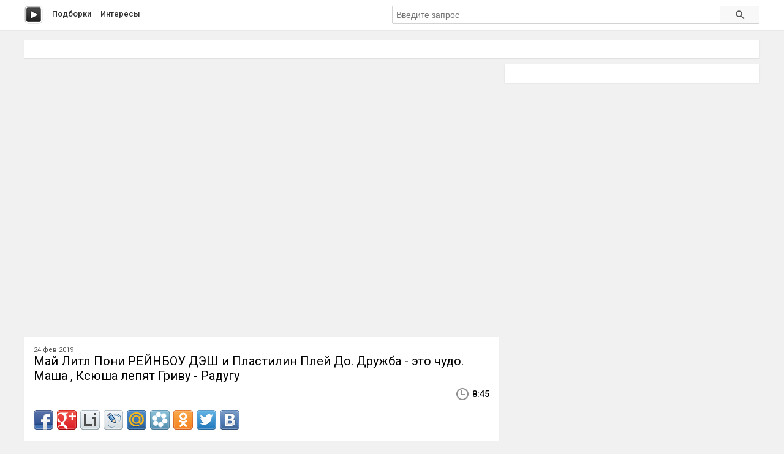

--- FILE ---
content_type: text/html; charset=utf-8
request_url: http://peli.ru.net/v/271997
body_size: 3458
content:

<!doctype html>
<html class="modern-no-js" lang="ru" prefix="og: http://ogp.me/ns# video: http://ogp.me/ns/video# ya: http://webmaster.yandex.ru/vocabularies/">
<head>
    <meta charset="utf-8">
    <meta http-equiv="x-ua-compatible" content="ie=edge">
    <title>Май Литл Пони РЕЙНБОУ ДЭШ и Пластилин Плей До. Дружба - это чудо. Маша , Ксюша лепят Гриву - Радугу смотреть онлайн</title>
    <meta name="description" content="Май Литл Пони РЕЙНБОУ ДЭШ и Пластилин Плей До. Дружба - это чудо. Маша , Ксюша лепят Гриву - Радугу смотреть онлайн">
    <meta name="viewport" content="width=device-width, initial-scale=1">
    
    
    <meta property="og:title" content="Май Литл Пони РЕЙНБОУ ДЭШ и Пластилин Плей До. Дружба - это чудо. Маша , Ксюша лепят Гриву - Радугу"/>
    
    <meta property="og:description" content="Май Литл Пони РЕЙНБОУ ДЭШ и Пластилин Плей До. Дружба - это чудо. Маша , Ксюша лепят Гриву - Радугу"/>
    
    <meta property="og:url" content="/v/271997"/>
    
    <meta property="og:image" content="https://pimg.mycdn.me/getImage?disableStub=true&type=VIDEO_S_720&url=https%3A%2F%2Fvdp.mycdn.me%2FgetImage%3Fid%3D9577563411%26idx%3D30%26thumbType%3D47%26f%3D1%26i%3D1&signatureToken=V3y639QW23kk2BqHohJ79A"/>
    
    <meta property="og:type" content="video.other"/>
    
    <meta property="og:video" content="https://ok.ru/videoembed/9577563411"/>
    
    <meta property="og:video:url" content="https://ok.ru/videoembed/9577563411"/>
    
    <meta property="og:video:type" content="text/html"/>
    
    <meta property="og:video:width" content="491"/>
    
    <meta property="og:video:height" content="275"/>
    
    <meta property="og:video:duration" content="525"/>
    
    <meta property="video:duration" content="525"/>
    
    <meta property="ya:ovs:adult" content="false"/>
    
    <meta property="ya:ovs:upload_date" content="2019-02-24T14:13:58"/>
    
    
    
    <link rel="canonical" href="http://peli.ru.net/v/271997" />
    

    <link rel="shortcut icon" href="/favicon.ico" type="image/x-icon" />
    <meta name="theme-color" content="#ab9f9f" />

    <link rel="stylesheet" href="https://cdnjs.cloudflare.com/ajax/libs/10up-sanitize.css/5.0.0/sanitize.min.css" integrity="sha256-qNrgGqSO9Xu/fUg5vIi1xwbnOleSZRAidBaJ8U4qEy8=" crossorigin="anonymous" />
    <link href="https://fonts.googleapis.com/css?family=Roboto:400,500,700&subset=cyrillic,cyrillic-ext" rel="stylesheet">
    <link rel="stylesheet" href="/css/main.css">
    <script src="/js/all.js"></script>
    
    <link rel="stylesheet" href="https://s1.videos.ru.net/plugin/video.css?1" />
    <script src="https://s1.videos.ru.net/plugin/video.js?2"></script>
</head>
<body>
<div class="page-wrapper">
    <header class="main-header">
        <div class="container">
            <a class="main-header__logo" href="/" title="Перейти на главную"></a>

            <nav class="header-menu">
                <a class="header-menu__item" href="/c/" title="Смотреть видео подборки">Подборки</a>
                <a class="header-menu__item" href="/s/" title="Смотреть интересы пользователей">Интересы</a>
            </nav>

            <form class="header-search" method="get" action="/s/">
                <input name="q" type="text" class="header-search__input" placeholder="Введите запрос" autocomplete="off" value="" />
                <button type="submit" class="header-search__button"></button>
            </form>
        </div>
    </header>
    <main class="container page">

<section class="section-panel section-panel_padding_yes" style="overflow: hidden">
    
</section>

<article class="video-detail clearfix">
    <section class="video-detail__main">
<div
 class="js-video-player video-detail__player"
 data-disabled=""
 data-url="//ok.ru/videoembed/9577563411"
 data-description="Май Литл Пони РЕЙНБОУ ДЭШ и Пластилин Плей До. Дружба - это чудо. Маша , Ксюша лепят Гриву - Радугу"
 data-duration="8:45"
 data-image="https://pimg.mycdn.me/getImage?disableStub=true&amp;type=VIDEO_S_720&amp;url=https%3A%2F%2Fvdp.mycdn.me%2FgetImage%3Fid%3D9577563411%26idx%3D30%26thumbType%3D47%26f%3D1%26i%3D1&amp;signatureToken=V3y639QW23kk2BqHohJ79A"
></div>

        <div class="section-panel section-panel_padding_yes">
            <div class="video-detail__compilation">
            
            24 фев 2019
            </div>

            <h1 class="video-detail__title" title="Май Литл Пони РЕЙНБОУ ДЭШ и Пластилин Плей До. Дружба - это чудо. Маша , Ксюша лепят Гриву - Радугу смотреть онлайн">Май Литл Пони РЕЙНБОУ ДЭШ и Пластилин Плей До. Дружба - это чудо. Маша , Ксюша лепят Гриву - Радугу</h1>

            <div class="video-detail__info clearfix">
                
                <div class="video-detail__time">8:45</div>
            </div>
            <div class="video-detail__share">
                <div class="share42init"></div>
                <script type="text/javascript" src="/share42/share42.js"></script>
            </div>
        </div>

        
        <div class="section-panel section-panel_padding_yes">
            <div class="section-panel__title">1 КОММЕНТАРИЙ</div>

            
            <div class="video-comment">
                <div class="video-comment__data">
                    
                    <img class="video-comment__avatar" src="//i.mycdn.me/image?id=856472799948&amp;t=32&amp;plc=WEB&amp;ts=0000000000008503bf&amp;tkn=*KrAJYEZyA6c4UMIdhRh_Qw9W78Y" alt="котик котофей" title="Фото: котик котофей" />
                    
                </div>
                <div class="video-comment__info">
                    <div class="video-comment__user">котик котофей</div>
                    <div class="video-comment__message">простужаснё</div>
                </div>
            </div>
            
        </div>
        

        
        <div class="section-panel section-panel_padding_yes js-video-frames">
            <div class="section-panel__title">Раскадровка</div>
            <aside class="paginator paginator_align_left">
                <button class="paginator__button js-paginator-frames" data-hidden="Спрятать	&uarr;">Показать &darr;</button>
            </aside>
            <div class="video-detail__frames js-frames">
                <figure class="video-detail__frame">
                    <img src="https://pimg.mycdn.me/getImage?disableStub=true&amp;type=VIDEO_S_720&amp;url=https%3A%2F%2Fvdp.mycdn.me%2FgetImage%3Fid%3D9577563411%26idx%3D30%26thumbType%3D47%26f%3D1%26i%3D1&amp;signatureToken=V3y639QW23kk2BqHohJ79A" alt="Май Литл Пони РЕЙНБОУ ДЭШ и Пластилин Плей До. Дружба - это чудо. Маша , Ксюша лепят Гриву - Радугу" title="Май Литл Пони РЕЙНБОУ ДЭШ и Пластилин Плей До. Дружба - это чудо. Маша , Ксюша лепят Гриву - Радугу - Постер" />
                </figure>
                
                <figure class="video-detail__frame">
                    <img src="https://vdp.mycdn.me/getImage?id=272136931859&idx=0&thumbType=32" alt="Видео: Май Литл Пони РЕЙНБОУ ДЭШ и Пластилин Плей До. Дружба - это чудо. Маша , Ксюша лепят Гриву - Радугу" title="Видео: Май Литл Пони РЕЙНБОУ ДЭШ и Пластилин Плей До. Дружба - это чудо. Маша , Ксюша лепят Гриву - Радугу - Кадр 1" />
                </figure>
                
                <figure class="video-detail__frame">
                    <img src="https://vdp.mycdn.me/getImage?id=272136931859&idx=1&thumbType=32" alt="Видео: Май Литл Пони РЕЙНБОУ ДЭШ и Пластилин Плей До. Дружба - это чудо. Маша , Ксюша лепят Гриву - Радугу" title="Видео: Май Литл Пони РЕЙНБОУ ДЭШ и Пластилин Плей До. Дружба - это чудо. Маша , Ксюша лепят Гриву - Радугу - Кадр 2" />
                </figure>
                
                <figure class="video-detail__frame">
                    <img src="https://vdp.mycdn.me/getImage?id=272136931859&idx=2&thumbType=32" alt="Видео: Май Литл Пони РЕЙНБОУ ДЭШ и Пластилин Плей До. Дружба - это чудо. Маша , Ксюша лепят Гриву - Радугу" title="Видео: Май Литл Пони РЕЙНБОУ ДЭШ и Пластилин Плей До. Дружба - это чудо. Маша , Ксюша лепят Гриву - Радугу - Кадр 3" />
                </figure>
                
                <figure class="video-detail__frame">
                    <img src="https://vdp.mycdn.me/getImage?id=272136931859&idx=3&thumbType=32" alt="Видео: Май Литл Пони РЕЙНБОУ ДЭШ и Пластилин Плей До. Дружба - это чудо. Маша , Ксюша лепят Гриву - Радугу" title="Видео: Май Литл Пони РЕЙНБОУ ДЭШ и Пластилин Плей До. Дружба - это чудо. Маша , Ксюша лепят Гриву - Радугу - Кадр 4" />
                </figure>
                
                <figure class="video-detail__frame">
                    <img src="https://vdp.mycdn.me/getImage?id=272136931859&idx=4&thumbType=32" alt="Видео: Май Литл Пони РЕЙНБОУ ДЭШ и Пластилин Плей До. Дружба - это чудо. Маша , Ксюша лепят Гриву - Радугу" title="Видео: Май Литл Пони РЕЙНБОУ ДЭШ и Пластилин Плей До. Дружба - это чудо. Маша , Ксюша лепят Гриву - Радугу - Кадр 5" />
                </figure>
                
                <figure class="video-detail__frame">
                    <img src="https://vdp.mycdn.me/getImage?id=272136931859&idx=5&thumbType=32" alt="Видео: Май Литл Пони РЕЙНБОУ ДЭШ и Пластилин Плей До. Дружба - это чудо. Маша , Ксюша лепят Гриву - Радугу" title="Видео: Май Литл Пони РЕЙНБОУ ДЭШ и Пластилин Плей До. Дружба - это чудо. Маша , Ксюша лепят Гриву - Радугу - Кадр 6" />
                </figure>
                
                <figure class="video-detail__frame">
                    <img src="https://vdp.mycdn.me/getImage?id=272136931859&idx=6&thumbType=32" alt="Видео: Май Литл Пони РЕЙНБОУ ДЭШ и Пластилин Плей До. Дружба - это чудо. Маша , Ксюша лепят Гриву - Радугу" title="Видео: Май Литл Пони РЕЙНБОУ ДЭШ и Пластилин Плей До. Дружба - это чудо. Маша , Ксюша лепят Гриву - Радугу - Кадр 7" />
                </figure>
                
                <figure class="video-detail__frame">
                    <img src="https://vdp.mycdn.me/getImage?id=272136931859&idx=7&thumbType=32" alt="Видео: Май Литл Пони РЕЙНБОУ ДЭШ и Пластилин Плей До. Дружба - это чудо. Маша , Ксюша лепят Гриву - Радугу" title="Видео: Май Литл Пони РЕЙНБОУ ДЭШ и Пластилин Плей До. Дружба - это чудо. Маша , Ксюша лепят Гриву - Радугу - Кадр 8" />
                </figure>
                
                <figure class="video-detail__frame">
                    <img src="https://vdp.mycdn.me/getImage?id=272136931859&idx=8&thumbType=32" alt="Видео: Май Литл Пони РЕЙНБОУ ДЭШ и Пластилин Плей До. Дружба - это чудо. Маша , Ксюша лепят Гриву - Радугу" title="Видео: Май Литл Пони РЕЙНБОУ ДЭШ и Пластилин Плей До. Дружба - это чудо. Маша , Ксюша лепят Гриву - Радугу - Кадр 9" />
                </figure>
                
                <figure class="video-detail__frame">
                    <img src="https://vdp.mycdn.me/getImage?id=272136931859&idx=9&thumbType=32" alt="Видео: Май Литл Пони РЕЙНБОУ ДЭШ и Пластилин Плей До. Дружба - это чудо. Маша , Ксюша лепят Гриву - Радугу" title="Видео: Май Литл Пони РЕЙНБОУ ДЭШ и Пластилин Плей До. Дружба - это чудо. Маша , Ксюша лепят Гриву - Радугу - Кадр 10" />
                </figure>
                
            </div>
        </div>
        
    </section>

    <section class="video-detail__sidebar">
        <div class="section-panel section-panel_padding_yes">
            
        </div>

        
    </section>
</article>


<script type="application/ld+json">{
    "@context": "http://schema.org",
    "@type": "BreadcrumbList",
    "itemListElement": [
        {
            "@type": "ListItem",
            "position": 1,
            "item": {
                "@id": "/",
                "name": "Главная"
            }
        },
        
        {
            "@type": "ListItem",
            "position": 2,
            "item": {
                "@id": "/v/271997",
                "name": "Май Литл Пони РЕЙНБОУ ДЭШ и Пластилин Плей До. Дружба - это чудо. Маша , Ксюша лепят Гриву - Радугу"
            }
        }
    ]
}</script>




    </main>
    </div>
    <footer class="main-footer">
        <div class="container">
            <section class="main-footer__row">
                <div class="main-footer__copy">
                    &copy; 2016&ndash;2025, peli
                    <nav class="footer-menu">
                        <a class="footer-menu__item" rel="nofollow" href="/copyrights/#abuse">Нарушения на&nbsp;сайте</a> &bull;
                        <a class="footer-menu__item" rel="nofollow" href="/copyrights/">Правообладателям</a>
                    </nav>
                </div>
                <div class="main-footer__counter"><br/><a rel="nofollow" class="js-oss footer__link footer-menu__item" href="/message_for_oss.pdf">Обращение к пользователям</a>
<!--LiveInternet counter--><script type="text/javascript">
document.write("<a href='//www.liveinternet.ru/click;serv_v1' "+
"target=_blank><img src='//counter.yadro.ru/hit;serv_v1?t26.1;r"+
escape(document.referrer)+((typeof(screen)=="undefined")?"":
";s"+screen.width+"*"+screen.height+"*"+(screen.colorDepth?
screen.colorDepth:screen.pixelDepth))+";u"+escape(document.URL)+
";h"+escape(document.title.substring(0,150))+";"+Math.random()+
"' alt='' title='LiveInternet: показано число посетителей за"+
" сегодня' "+
"border='0' width='88' height='15'></a>")
</script><!--/LiveInternet--></div>
            </section>
        </div>
    </footer>
<script defer src="https://static.cloudflareinsights.com/beacon.min.js/vcd15cbe7772f49c399c6a5babf22c1241717689176015" integrity="sha512-ZpsOmlRQV6y907TI0dKBHq9Md29nnaEIPlkf84rnaERnq6zvWvPUqr2ft8M1aS28oN72PdrCzSjY4U6VaAw1EQ==" data-cf-beacon='{"version":"2024.11.0","token":"cd9ea3bc93734d5c80185d4f565d1811","r":1,"server_timing":{"name":{"cfCacheStatus":true,"cfEdge":true,"cfExtPri":true,"cfL4":true,"cfOrigin":true,"cfSpeedBrain":true},"location_startswith":null}}' crossorigin="anonymous"></script>
</body>
</html>